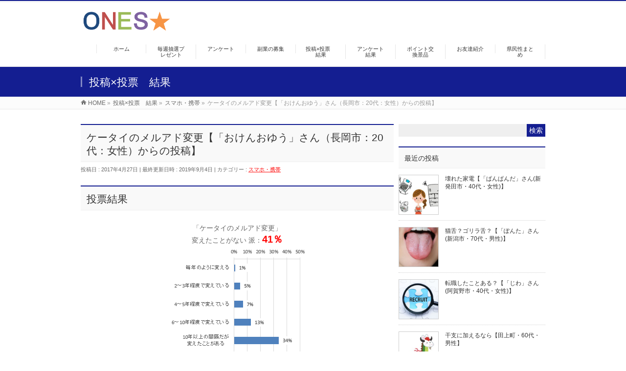

--- FILE ---
content_type: text/html; charset=UTF-8
request_url: https://the-ones.jp/postxvote_result/1704004-3/
body_size: 11047
content:
<!DOCTYPE html>
<!--[if IE]>
<meta http-equiv="X-UA-Compatible" content="IE=Edge">
<![endif]-->
<html xmlns:fb="http://ogp.me/ns/fb#" lang="ja">
<head>
<meta charset="UTF-8" />
<title>ケータイのメルアド変更【「おけんおゆう」さん（長岡市：20代：女性）からの投稿】 | ONES★</title>
<link rel="start" href="https://the-ones.jp" title="HOME" />
<link rel="alternate" href="https://the-ones.jp" hreflang="ja" />
<!-- BizVektor v1.8.13 -->

<!--[if lte IE 8]>
<link rel="stylesheet" type="text/css" media="all" href="https://the-ones.jp/wordpress/wp-content/themes/biz-vektor-child/style_oldie.css" />
<![endif]-->
<meta id="viewport" name="viewport" content="width=device-width, initial-scale=1">
<meta name="keywords" content="ONES,ワンズ,新潟,投稿,投票,アンケート,モニター,プレゼント,ポイント" />
<link rel='dns-prefetch' href='//html5shiv.googlecode.com' />
<link rel='dns-prefetch' href='//maxcdn.bootstrapcdn.com' />
<link rel='dns-prefetch' href='//fonts.googleapis.com' />
<link rel='dns-prefetch' href='//s.w.org' />
<link rel="alternate" type="application/rss+xml" title="ONES★ &raquo; フィード" href="https://the-ones.jp/feed/" />
<link rel="alternate" type="application/rss+xml" title="ONES★ &raquo; コメントフィード" href="https://the-ones.jp/comments/feed/" />
		<script type="text/javascript">
			window._wpemojiSettings = {"baseUrl":"https:\/\/s.w.org\/images\/core\/emoji\/13.0.1\/72x72\/","ext":".png","svgUrl":"https:\/\/s.w.org\/images\/core\/emoji\/13.0.1\/svg\/","svgExt":".svg","source":{"concatemoji":"https:\/\/the-ones.jp\/wordpress\/wp-includes\/js\/wp-emoji-release.min.js?ver=5.6.16"}};
			!function(e,a,t){var n,r,o,i=a.createElement("canvas"),p=i.getContext&&i.getContext("2d");function s(e,t){var a=String.fromCharCode;p.clearRect(0,0,i.width,i.height),p.fillText(a.apply(this,e),0,0);e=i.toDataURL();return p.clearRect(0,0,i.width,i.height),p.fillText(a.apply(this,t),0,0),e===i.toDataURL()}function c(e){var t=a.createElement("script");t.src=e,t.defer=t.type="text/javascript",a.getElementsByTagName("head")[0].appendChild(t)}for(o=Array("flag","emoji"),t.supports={everything:!0,everythingExceptFlag:!0},r=0;r<o.length;r++)t.supports[o[r]]=function(e){if(!p||!p.fillText)return!1;switch(p.textBaseline="top",p.font="600 32px Arial",e){case"flag":return s([127987,65039,8205,9895,65039],[127987,65039,8203,9895,65039])?!1:!s([55356,56826,55356,56819],[55356,56826,8203,55356,56819])&&!s([55356,57332,56128,56423,56128,56418,56128,56421,56128,56430,56128,56423,56128,56447],[55356,57332,8203,56128,56423,8203,56128,56418,8203,56128,56421,8203,56128,56430,8203,56128,56423,8203,56128,56447]);case"emoji":return!s([55357,56424,8205,55356,57212],[55357,56424,8203,55356,57212])}return!1}(o[r]),t.supports.everything=t.supports.everything&&t.supports[o[r]],"flag"!==o[r]&&(t.supports.everythingExceptFlag=t.supports.everythingExceptFlag&&t.supports[o[r]]);t.supports.everythingExceptFlag=t.supports.everythingExceptFlag&&!t.supports.flag,t.DOMReady=!1,t.readyCallback=function(){t.DOMReady=!0},t.supports.everything||(n=function(){t.readyCallback()},a.addEventListener?(a.addEventListener("DOMContentLoaded",n,!1),e.addEventListener("load",n,!1)):(e.attachEvent("onload",n),a.attachEvent("onreadystatechange",function(){"complete"===a.readyState&&t.readyCallback()})),(n=t.source||{}).concatemoji?c(n.concatemoji):n.wpemoji&&n.twemoji&&(c(n.twemoji),c(n.wpemoji)))}(window,document,window._wpemojiSettings);
		</script>
		<style type="text/css">
img.wp-smiley,
img.emoji {
	display: inline !important;
	border: none !important;
	box-shadow: none !important;
	height: 1em !important;
	width: 1em !important;
	margin: 0 .07em !important;
	vertical-align: -0.1em !important;
	background: none !important;
	padding: 0 !important;
}
</style>
	<link rel='stylesheet' id='wp-block-library-css'  href='https://the-ones.jp/wordpress/wp-includes/css/dist/block-library/style.min.css?ver=5.6.16' type='text/css' media='all' />
<link rel='stylesheet' id='Biz_Vektor_common_style-css'  href='https://the-ones.jp/wordpress/wp-content/themes/biz-vektor/css/bizvektor_common_min.css?ver=20141106' type='text/css' media='all' />
<link rel='stylesheet' id='Biz_Vektor_Design_style-css'  href='https://the-ones.jp/wordpress/wp-content/themes/biz-vektor/design_skins/003/css/003.css?ver=5.6.16' type='text/css' media='all' />
<link rel='stylesheet' id='Biz_Vektor_plugin_sns_style-css'  href='https://the-ones.jp/wordpress/wp-content/themes/biz-vektor/plugins/sns/style_bizvektor_sns.css?ver=5.6.16' type='text/css' media='all' />
<link rel='stylesheet' id='Biz_Vektor_add_font_awesome-css'  href='//maxcdn.bootstrapcdn.com/font-awesome/4.3.0/css/font-awesome.min.css?ver=5.6.16' type='text/css' media='all' />
<link rel='stylesheet' id='Biz_Vektor_add_web_fonts-css'  href='//fonts.googleapis.com/css?family=Droid+Sans%3A700%7CLato%3A900%7CAnton&#038;ver=5.6.16' type='text/css' media='all' />
<script type='text/javascript' src='//html5shiv.googlecode.com/svn/trunk/html5.js' id='html5shiv-js'></script>
<link rel="https://api.w.org/" href="https://the-ones.jp/wp-json/" /><link rel="alternate" type="application/json" href="https://the-ones.jp/wp-json/wp/v2/postxvote_result/8529" /><link rel="EditURI" type="application/rsd+xml" title="RSD" href="https://the-ones.jp/wordpress/xmlrpc.php?rsd" />
<link rel="wlwmanifest" type="application/wlwmanifest+xml" href="https://the-ones.jp/wordpress/wp-includes/wlwmanifest.xml" /> 
<link rel="canonical" href="https://the-ones.jp/postxvote_result/1704004-3/" />
<link rel='shortlink' href='https://the-ones.jp/?p=8529' />
<link rel="alternate" type="application/json+oembed" href="https://the-ones.jp/wp-json/oembed/1.0/embed?url=https%3A%2F%2Fthe-ones.jp%2Fpostxvote_result%2F1704004-3%2F" />
<link rel="alternate" type="text/xml+oembed" href="https://the-ones.jp/wp-json/oembed/1.0/embed?url=https%3A%2F%2Fthe-ones.jp%2Fpostxvote_result%2F1704004-3%2F&#038;format=xml" />
<!-- [ BizVektor OGP ] -->
<meta property="og:site_name" content="ONES★" />
<meta property="og:url" content="https://the-ones.jp/postxvote_result/1704004-3/" />
<meta property="fb:app_id" content="" />
<meta property="og:type" content="article" />
<meta property="og:image" content="https://the-ones.jp/wordpress/wp-content/uploads/2017/05/kekka472.gif" />
<meta property="og:title" content="ケータイのメルアド変更【「おけんおゆう」さん（長岡市：20代：女性）からの投稿】 | ONES★" />
<meta property="og:description" content="投票結果「ケータイのメルアド変更」 変えたことがない 派：41％コメント一覧を見る投稿内容私は社会人ですが、ケータイのメールアドレスを中学生の頃から１度も変えたことがありません。 長々として手続きの時など何かと面倒なのですが、今後も変える気はなく。。。 当時の部活動の背番号などが入ったままのアドレスです。 何度もアドレス変更のお知らせが来る人もいますが、どっち派が多いのでしょうか？■MC：j-i■ メルアド変えた方（変える時）、ＯＮＥＳ★への連絡（登録変更）をお忘れなく！！ " />
<!-- [ /BizVektor OGP ] -->
<!-- twitter card -->
<meta name="twitter:card" content="summary_large_image">
<meta name="twitter:description" content="投票結果「ケータイのメルアド変更」 変えたことがない 派：41％コメント一覧を見る投稿内容私は社会人ですが、ケータイのメールアドレスを中学生の頃から１度も変えたことがありません。 長々として手続きの時">
<meta name="twitter:title" content="ケータイのメルアド変更【「おけんおゆう」さん（長岡市：20代：女性）からの投稿】 | ONES★">
<meta name="twitter:url" content="https://the-ones.jp/postxvote_result/1704004-3/">
<meta name="twitter:image" content="https://the-ones.jp/wordpress/wp-content/uploads/2017/05/kekka472.gif">
<meta name="twitter:domain" content="the-ones.jp">
<meta name="twitter:site" content="@the_ones_jp">
<!-- /twitter card -->
<link rel="pingback" href="https://the-ones.jp/wordpress/xmlrpc.php" />
<style type="text/css" id="custom-background-css">
body.custom-background { background-color: #ffffff; }
</style>
	<link rel="icon" href="https://the-ones.jp/wordpress/wp-content/uploads/2021/04/cropped-Fabicon-32x32.png" sizes="32x32" />
<link rel="icon" href="https://the-ones.jp/wordpress/wp-content/uploads/2021/04/cropped-Fabicon-192x192.png" sizes="192x192" />
<link rel="apple-touch-icon" href="https://the-ones.jp/wordpress/wp-content/uploads/2021/04/cropped-Fabicon-180x180.png" />
<meta name="msapplication-TileImage" content="https://the-ones.jp/wordpress/wp-content/uploads/2021/04/cropped-Fabicon-270x270.png" />
		<style type="text/css">

a { color:#ff0000 }

#searchform input[type=submit],
p.form-submit input[type=submit],
form#searchform input#searchsubmit,
.content form input.wpcf7-submit,
#confirm-button input,
a.btn,
.linkBtn a,
input[type=button],
input[type=submit],
.sideTower li#sideContact.sideBnr a,
.content .infoList .rssBtn a { background-color:#141e91; }

.moreLink a { border-left-color:#141e91; }
.moreLink a:hover { background-color:#141e91; }
.moreLink a:after { color:#141e91; }
.moreLink a:hover:after { color:#fff; }

#headerTop { border-top-color:#141e91; }

.headMainMenu li:hover { color:#141e91; }
.headMainMenu li > a:hover,
.headMainMenu li.current_page_item > a { color:#141e91; }

#pageTitBnr { background-color:#141e91; }

.content h2,
.content h1.contentTitle,
.content h1.entryPostTitle,
.sideTower h3.localHead,
.sideWidget h4  { border-top-color:#141e91; }

.content h3:after,
.content .child_page_block h4:after { border-bottom-color:#141e91; }

.sideTower li#sideContact.sideBnr a:hover,
.content .infoList .rssBtn a:hover,
form#searchform input#searchsubmit:hover { background-color:#ff0000; }

#panList .innerBox ul a:hover { color:#ff0000; }

.content .mainFootContact p.mainFootTxt span.mainFootTel { color:#141e91; }
.content .mainFootContact .mainFootBt a { background-color:#141e91; }
.content .mainFootContact .mainFootBt a:hover { background-color:#ff0000; }

.content .infoList .infoCate a { background-color:fff5f5;color:#141e91; }
.content .infoList .infoCate a:hover { background-color:#ff0000; }

.paging span,
.paging a	{ color:#141e91;border-color:#141e91; }
.paging span.current,
.paging a:hover	{ background-color:#141e91; }

/* アクティブのページ */
.sideTower .sideWidget li > a:hover,
.sideTower .sideWidget li.current_page_item > a,
.sideTower .sideWidget li.current-cat > a	{ color:#141e91; background-color:fff5f5; }

.sideTower .ttBoxSection .ttBox a:hover { color:#141e91; }

#footMenu { border-top-color:#141e91; }
#footMenu .menu li a:hover { color:#141e91 }

@media (min-width: 970px) {
.headMainMenu li:hover li a:hover { color:#333; }
.headMainMenu li.current-page-item a,
.headMainMenu li.current_page_item a,
.headMainMenu li.current-menu-ancestor a,
.headMainMenu li.current-page-ancestor a { color:#333;}
.headMainMenu li.current-page-item a span,
.headMainMenu li.current_page_item a span,
.headMainMenu li.current-menu-ancestor a span,
.headMainMenu li.current-page-ancestor a span { color:#141e91; }
}

</style>
<!--[if lte IE 8]>
<style type="text/css">
.headMainMenu li:hover li a:hover { color:#333; }
.headMainMenu li.current-page-item a,
.headMainMenu li.current_page_item a,
.headMainMenu li.current-menu-ancestor a,
.headMainMenu li.current-page-ancestor a { color:#333;}
.headMainMenu li.current-page-item a span,
.headMainMenu li.current_page_item a span,
.headMainMenu li.current-menu-ancestor a span,
.headMainMenu li.current-page-ancestor a span { color:#141e91; }
</style>
<![endif]-->
<style type="text/css">
/*-------------------------------------------*/
/*	font
/*-------------------------------------------*/
h1,h2,h3,h4,h4,h5,h6,#header #site-title,#pageTitBnr #pageTitInner #pageTit,#content .leadTxt,#sideTower .localHead {font-family: "ヒラギノ角ゴ Pro W3","Hiragino Kaku Gothic Pro","メイリオ",Meiryo,Osaka,"ＭＳ Ｐゴシック","MS PGothic",sans-serif; }
#pageTitBnr #pageTitInner #pageTit { font-weight:lighter; }
#gMenu .menu li a strong {font-family: "ヒラギノ角ゴ Pro W3","Hiragino Kaku Gothic Pro","メイリオ",Meiryo,Osaka,"ＭＳ Ｐゴシック","MS PGothic",sans-serif; }
</style>
<link rel="stylesheet" href="https://the-ones.jp/wordpress/wp-content/themes/biz-vektor-child/style.css" type="text/css" media="all" />
<style type="text/css">
/* 全体 */
div.mobilephone_menu { font-size:9px; }

/* PC画面でメインエリアの幅を広くする */
@media (min-width: 970px) {
#main #container #content { width:640px; } /*before720*/
}

/* PC画面でサイドバーの幅を広くする */
@media (min-width: 970px) {
#main #container #sideTower { width:300px; } /*before220*/
}

/* hatenaボタンを非表示に */
#content .socialSet .sb_hatena { display:none; }
/* pocketボタンを非表示に */
#content .socialSet .sb_pocket { display:none; }

/* SNSｱｲｺﾝﾌｫﾝﾄ　ここから */
#content a.syoutai-logo i,#content a.syoutai-logo span{
  font-size: 20px;
  margin-right: 10px;
}

#content a.syoutai-logo{
  display: inline-block;
  overflow: hidden;
  margin-bottom: 10px;
  padding:7px 20px;
  border-radius: 5px;
  color: #FFFFFF;
  text-decoration: none;
}

#content a.syoutai-logo:hover{
  opacity: 0.6;
}

/*背景色を設定*/
#content a.mail-btn-icon-link{background-color:#999999;}
#content a.twitter-btn-icon-link{background-color:#55ACEE;}
#content a.facebook-btn-icon-link{background-color:#3C5A99;}
#content a.google-plus-btn-icon-link{background-color:#DD4B39;}
#content a.hatena-btn-icon-link{background-color:#3C7DD1;}
#content a.pocket-btn-icon-link{background-color:#EE4257;}
#content a.line-btn-icon-link{background-color:#00C300;}
#content a.feedly-btn-icon-link{background-color:#2BB24C}
/* SNSｱｲｺﾝﾌｫﾝﾄ　ここまで */

#content p.bnr {
margin-bottom: 10px;
padding: 0px;
}

#content p.float_clear {
display: block;
clear: both;
margin-bottom: 5px;
}

/* 連絡先周り */
#headContactInner li{
 list-style-type: none;
}

#headContactInner li a{
 text-decoration: none;
}


div.head_account_reg{
display: block;
float: left;
/* border: 2px solid #bf4f4d; */
margin-bottom: 5px;
margin-right: 10px;
padding: 2px;
text-align: left;
}

div.head_account_menu{
display: block;
float: left;
/* border: 2px solid #1f497d; */
margin-bottom: 5px;
padding: 2px;
text-align: left;
}

/* 投稿のサムネイルを画像を左側にする */
#content .infoList .infoListBox div.thumbImage { float:left; }
#content .infoList .infoListBox div.entryTxtBox.haveThumbnail { float:right }

/* from 2015.12.29 */
div.mini_float_post {
display: block;
float: left;
border: 1px solid #cccccc;
margin-bottom: 10px;
padding-left: 0px;
padding-right: 0px;
padding-bottom: 0px;
padding-top: 0px;
width: 99%;
}

#content div.mini_float_post a.btn{
margin-top: 0px;
}

#content div.mini_float_post img{
display: block;
float: left;
margin-bottom: 0px;
margin-top: 0px;
margin-right: 5px;
padding: 0px;
max-width: 25%;
}

#content div.imgbnr img{
max-width:100%;
}

#content div.mini_float_post p.text {
display: block;
float: left;
margin: 0px;
padding: 0px;
text-align: left;
}

#content div.mini_float_post p.link {
display: block;
margin: 0px;
padding: 0px;
}

div.mini_post_reg{
background-color: #feebeb;
}

@media (min-width: 970px) {
div.mini_float_post {
display: block;
float: left;
margin-left: 0px;
margin-right: 2px;
margin-bottom: 10px;
margin-top: 0px;
padding-left: 0px;
padding-right: 0px;
padding-bottom: 0px;
padding-top: 0px;
width: 314px; /*before354*/
}

#content div.mini_float_post img{
margin-bottom: 0px;
margin-top: 0px;
margin-right: 10px;
padding: 0px;
max-width: 100%;
}

#content div.mini_float_post p.link {
float: right;
}

}
/* from 2015.12.29 ここまで */

/* フッター */
#pagetop { display:none; }
#footerSiteMap li{
	padding-left:5px;
	border-left:5px solid #cccccc;
	border-bottom:0;
}
#copy {
	margin-bottom:0;
	margin-top:0;
	padding-bottom:10px;
	padding-top:10px;
	background-color:#333333;
}
#powerd { display:none; }

/* 特殊：指定ページを本体のみにする */
.page-id-7135 #header,.page-id-7135 #gMenu,
.page-id-7135 #panList,.page-id-7135 #footerSection,
.page-id-7135 #main #container #sideTower {
display: none;
}

/* その他 */
.scrshot a img { border:1px solid #999999; }

/* グローバルメニュー全体のフォントサイズを設定 */
#gMenu .menu li {
    font-size: 11px;
}

/* グローバルメニュー全体の幅を設定 */
@media (min-width: 770px){
#gMenu .menu li {width: 102px;}
/* 幅920÷メニュー数 */
}</style>
	<script>
(function(i,s,o,g,r,a,m){i['GoogleAnalyticsObject']=r;i[r]=i[r]||function(){
(i[r].q=i[r].q||[]).push(arguments)},i[r].l=1*new Date();a=s.createElement(o),
m=s.getElementsByTagName(o)[0];a.async=1;a.src=g;m.parentNode.insertBefore(a,m)
})(window,document,'script','//www.google-analytics.com/analytics.js','ga');
ga('create', 'UA-68562381-1', 'the-ones.jp/wordpress');
ga('send', 'pageview');
</script>
<link rel="stylesheet" href="https://the-ones.jp/wordpress/wp-content/themes/biz-vektor-child/icomoon/style.css">


</head>

<body class="postxvote_result-template-default single single-postxvote_result postid-8529 single-format-standard custom-background two-column right-sidebar">

<div id="fb-root"></div>

<div id="wrap">


<!-- [ #headerTop ] -->
<div id="headerTop">
<div class="innerBox">
<div id="site-description"></div>
</div>
</div><!-- [ /#headerTop ] -->

<!-- [ #header ] -->
<div id="header">
<div id="headerInner" class="innerBox">
<!-- [ #headLogo ] -->
<div id="site-title">
<a href="https://the-ones.jp/" title="ONES★" rel="home">
<img src="https://the-ones.jp/wordpress/wp-content/uploads/2015/10/logo_header.gif" alt="ONES★" /></a>
</div>
<!-- [ /#headLogo ] -->

<!-- [ #headContact ] -->

	<!-- [ #gMenu ] -->
	<div id="gMenu">
	<div id="gMenuInner" class="innerBox">
	<h3 class="assistive-text" onclick="showHide('header');"><span>MENU</span></h3>
	<div class="skip-link screen-reader-text">
		<a href="#content" title="メニューを飛ばす">メニューを飛ばす</a>
	</div>
<div class="headMainMenu">
<div class="menu-top-container"><ul id="menu-top" class="menu"><li id="menu-item-28500" class="menu-item menu-item-type-post_type menu-item-object-page menu-item-home"><a href="https://the-ones.jp/"><strong>ホーム</strong></a></li>
<li id="menu-item-28501" class="menu-item menu-item-type-post_type_archive menu-item-object-present"><a href="https://the-ones.jp/present/"><strong>毎週抽選プレゼント</strong></a></li>
<li id="menu-item-28502" class="menu-item menu-item-type-post_type menu-item-object-page"><a href="https://the-ones.jp/mailenq/"><strong>アンケート</strong></a></li>
<li id="menu-item-28503" class="menu-item menu-item-type-post_type menu-item-object-page"><a href="https://the-ones.jp/recruiting/"><strong>副業の募集</strong></a></li>
<li id="menu-item-28504" class="menu-item menu-item-type-post_type_archive menu-item-object-postxvote_result menu-item-has-children"><a href="https://the-ones.jp/postxvote_result/"><strong>投稿×投票　結果</strong></a>
<ul class="sub-menu">
	<li id="menu-item-28510" class="menu-item menu-item-type-post_type menu-item-object-page"><a href="https://the-ones.jp/post_rec/">投稿募集</a></li>
</ul>
</li>
<li id="menu-item-28505" class="menu-item menu-item-type-post_type_archive menu-item-object-do-nano"><a href="https://the-ones.jp/do-nano/"><strong>アンケート結果</strong></a></li>
<li id="menu-item-28506" class="menu-item menu-item-type-post_type menu-item-object-page"><a href="https://the-ones.jp/prize/"><strong>ポイント交換景品</strong></a></li>
<li id="menu-item-28507" class="menu-item menu-item-type-post_type menu-item-object-page"><a href="https://the-ones.jp/invitation/"><strong>お友達紹介</strong></a></li>
<li id="menu-item-28508" class="menu-item menu-item-type-post_type_archive menu-item-object-kenmin"><a href="https://the-ones.jp/kenmin/"><strong>県民性まとめ</strong></a></li>
</ul></div>
</div>
</div><!-- [ /#gMenuInner ] -->
	</div>
	<!-- [ /#gMenu ] -->
<!-- [ /#headContact ] -->

</div>
<!-- #headerInner -->
</div>
<!-- [ /#header ] -->




<div id="pageTitBnr">
<div class="innerBox">
<div id="pageTitInner">
<div id="pageTit">
投稿×投票　結果</div>
</div><!-- [ /#pageTitInner ] -->
</div>
</div><!-- [ /#pageTitBnr ] -->
<!-- [ #panList ] -->
<div id="panList">
<div id="panListInner" class="innerBox">
<ul><li id="panHome"><a href="https://the-ones.jp"><span>HOME</span></a> &raquo; </li><li itemscope itemtype="http://data-vocabulary.org/Breadcrumb"><a href="https://the-ones.jp/postxvote_result/" itemprop="url"><span itemprop="title">投稿×投票　結果</span></a> &raquo; </li><li itemscope itemtype="http://data-vocabulary.org/Breadcrumb"><a href="https://the-ones.jp/postxvote_category/smartphone/" itemprop="url"><span itemprop="title">スマホ・携帯</span></a> &raquo; </li><li><span>ケータイのメルアド変更【「おけんおゆう」さん（長岡市：20代：女性）からの投稿】</span></li></ul></div>
</div>
<!-- [ /#panList ] -->

<div id="main">
<!-- [ #container ] -->
<div id="container" class="innerBox">
	<!-- [ #content ] -->
	<div id="content" class="content">

<!-- [ #post- ] -->
<div id="post-8529" class="post-8529 postxvote_result type-postxvote_result status-publish format-standard has-post-thumbnail hentry postxvote_category-smartphone">
		<h1 class="entryPostTitle entry-title">ケータイのメルアド変更【「おけんおゆう」さん（長岡市：20代：女性）からの投稿】</h1>
	<div class="entry-meta">
<span class="published">投稿日 : 2017年4月27日</span>
<span class="updated entry-meta-items">最終更新日時 : 2019年9月4日</span>
<span class="vcard author entry-meta-items">投稿者 : <span class="fn">kobayashi</span></span>
<span class="tags entry-meta-items">カテゴリー :  <a href="https://the-ones.jp/postxvote_category/smartphone/" rel="tag">スマホ・携帯</a></span>
</div>
<!-- .entry-meta -->	<div class="entry-content post-content">
		<h2>投票結果</h2>
<p style="text-align: center;">「ケータイのメルアド変更」<br /> 変えたことがない 派：<span style="font-size: 20px; color: #ff0000;"><strong>41％</strong></span><img loading="lazy" src="https://the-ones.jp/wordpress/wp-content/uploads/2017/05/graph472.gif" alt="graph472" width="300" height="291" class="aligncenter size-full wp-image-8851" /><a class="btn" href="https://the-ones.jp/vote_comment/1704004-3c/">コメント一覧を見る</a></p>
<h2>投稿内容</h2>
<p><img loading="lazy" src="https://the-ones.jp/wordpress/wp-content/uploads/2017/04/0afda3db423a9f9e6038aa56f1c558e5-300x225.jpg" alt="アットマーク" width="300" height="225" class="aligncenter size-medium wp-image-8520" srcset="https://the-ones.jp/wordpress/wp-content/uploads/2017/04/0afda3db423a9f9e6038aa56f1c558e5-300x225.jpg 300w, https://the-ones.jp/wordpress/wp-content/uploads/2017/04/0afda3db423a9f9e6038aa56f1c558e5-150x112.jpg 150w, https://the-ones.jp/wordpress/wp-content/uploads/2017/04/0afda3db423a9f9e6038aa56f1c558e5.jpg 570w" sizes="(max-width: 300px) 100vw, 300px" /></p>
<p><span>私は社会人ですが、ケータイのメールアドレスを中学生の頃から１度も変えたことがありません。</span><br /> <span>長々として手続きの時など何かと面倒なのですが、今後も変える気はなく。。。</span><br /> <span>当時の部活動の背番号などが入ったままのアドレスです。</span><br /> <span>何度もアドレス変更のお知らせが来る人もいますが、どっち派が多いのでしょうか？</span></p>
<p><span style="color: #999999;">■MC：j-i■</span><br /> <span style="color: #999999;">メルアド変えた方（変える時）、ＯＮＥＳ★への連絡（登録変更）をお忘れなく！！</span><br /> <span style="color: #999999;">携帯のキャリアの変更とかも、きっかけなのでしょうが？</span><br /> <span style="color: #999999;">携帯・スマホのメルアド、どの程度の頻度で変更してますか？</span></p>
		
		<div class="entry-utility">
					</div>
		<!-- .entry-utility -->
	</div><!-- .entry-content -->



<div id="nav-below" class="navigation">
	<div class="nav-previous"><a href="https://the-ones.jp/postxvote_result/1704004-2/" rel="prev"><span class="meta-nav">&larr;</span> お菓子は毎日？【「ぴこ」さん（三条市：30代：女性）からの投稿】</a></div>
	<div class="nav-next"><a href="https://the-ones.jp/postxvote_result/1704004-4/" rel="next">感動したアニメ・マンガ【「ベジータ」さん（新潟市：30代：男性）からの投稿】 <span class="meta-nav">&rarr;</span></a></div>
</div><!-- #nav-below -->
</div>
<!-- [ /#post- ] -->


<div id="comments">





</div><!-- #comments -->



</div>
<!-- [ /#content ] -->

<!-- [ #sideTower ] -->
<div id="sideTower" class="sideTower">
<div class="widget widget_search sideWidget" id="search-4"><form role="search" method="get" id="searchform" class="searchform" action="https://the-ones.jp/">
				<div>
					<label class="screen-reader-text" for="s">検索:</label>
					<input type="text" value="" name="s" id="s" />
					<input type="submit" id="searchsubmit" value="検索" />
				</div>
			</form></div><div class="sideWidget"><h3 class="localHead">最近の投稿</h3><div class="ttBoxSection">				<div class="ttBox" id="post-43678">
									<div class="ttBoxTxt ttBoxRight"><a href="https://the-ones.jp/postxvote_result/2601003-6/">壊れた家電【「ぱんぱんだ」さん(新発田市・40代・女性)】</a></div>
					<div class="ttBoxThumb ttBoxLeft"><a href="https://the-ones.jp/postxvote_result/2601003-6/"><img width="200" height="200" src="https://the-ones.jp/wordpress/wp-content/uploads/2026/01/6_家電壊れる-200x200.jpg" class="attachment-post-thumbnail size-post-thumbnail wp-post-image" alt="" loading="lazy" /></a></div>
								</div>
							<div class="ttBox" id="post-43676">
									<div class="ttBoxTxt ttBoxRight"><a href="https://the-ones.jp/postxvote_result/2601003-5/">猫舌？ゴリラ舌？【「ぽんた」さん(新潟市・70代・男性)】</a></div>
					<div class="ttBoxThumb ttBoxLeft"><a href="https://the-ones.jp/postxvote_result/2601003-5/"><img width="200" height="200" src="https://the-ones.jp/wordpress/wp-content/uploads/2026/01/5_舌-200x200.jpg" class="attachment-post-thumbnail size-post-thumbnail wp-post-image" alt="" loading="lazy" /></a></div>
								</div>
							<div class="ttBox" id="post-43674">
									<div class="ttBoxTxt ttBoxRight"><a href="https://the-ones.jp/postxvote_result/2601003-4/">転職したことある？【「じわ」さん(阿賀野市・40代・女性)】</a></div>
					<div class="ttBoxThumb ttBoxLeft"><a href="https://the-ones.jp/postxvote_result/2601003-4/"><img width="200" height="200" src="https://the-ones.jp/wordpress/wp-content/uploads/2026/01/4_転職-200x200.jpg" class="attachment-post-thumbnail size-post-thumbnail wp-post-image" alt="" loading="lazy" /></a></div>
								</div>
							<div class="ttBox" id="post-43672">
									<div class="ttBoxTxt ttBoxRight"><a href="https://the-ones.jp/postxvote_result/2601003-3/">干支に加えるなら【田上町・60代・男性】</a></div>
					<div class="ttBoxThumb ttBoxLeft"><a href="https://the-ones.jp/postxvote_result/2601003-3/"><img width="200" height="200" src="https://the-ones.jp/wordpress/wp-content/uploads/2026/01/3_干支-200x200.jpg" class="attachment-post-thumbnail size-post-thumbnail wp-post-image" alt="" loading="lazy" /></a></div>
								</div>
							<div class="ttBox" id="post-43670">
									<div class="ttBoxTxt ttBoxRight"><a href="https://the-ones.jp/postxvote_result/2601003-2/">カフェオレ？カフェラテ？【「シロ」さん(新潟市・40代・女性)】</a></div>
					<div class="ttBoxThumb ttBoxLeft"><a href="https://the-ones.jp/postxvote_result/2601003-2/"><img width="200" height="200" src="https://the-ones.jp/wordpress/wp-content/uploads/2026/01/2_カフェ-200x200.jpg" class="attachment-post-thumbnail size-post-thumbnail wp-post-image" alt="" loading="lazy" /></a></div>
								</div>
			</div></div><div class="widget widget_tag_cloud sideWidget" id="tag_cloud-3"><h3 class="localHead">カテゴリー</h3><div class="tagcloud"><a href="https://the-ones.jp/postxvote_category/gw/" class="tag-cloud-link tag-link-172 tag-link-position-1" style="font-size: 13.4444444444pt;" aria-label="GW (9個の項目)">GW</a>
<a href="https://the-ones.jp/postxvote_category/money/" class="tag-cloud-link tag-link-142 tag-link-position-2" style="font-size: 19.9pt;" aria-label="お金 (66個の項目)">お金</a>
<a href="https://the-ones.jp/postxvote_category/other-anniversary/" class="tag-cloud-link tag-link-156 tag-link-position-3" style="font-size: 16.7888888889pt;" aria-label="その他記念日 (26個の項目)">その他記念日</a>
<a href="https://the-ones.jp/postxvote_category/anime/" class="tag-cloud-link tag-link-218 tag-link-position-4" style="font-size: 8pt;" aria-label="アニメ・特撮 (1個の項目)">アニメ・特撮</a>
<a href="https://the-ones.jp/postxvote_category/app/" class="tag-cloud-link tag-link-98 tag-link-position-5" style="font-size: 15.7777777778pt;" aria-label="アプリ (19個の項目)">アプリ</a>
<a href="https://the-ones.jp/postxvote_category/joke/" class="tag-cloud-link tag-link-23 tag-link-position-6" style="font-size: 19.3555555556pt;" aria-label="ギャグ・ネタ (57個の項目)">ギャグ・ネタ</a>
<a href="https://the-ones.jp/postxvote_category/xmas/" class="tag-cloud-link tag-link-106 tag-link-position-7" style="font-size: 15pt;" aria-label="クリスマス (15個の項目)">クリスマス</a>
<a href="https://the-ones.jp/postxvote_category/stress/" class="tag-cloud-link tag-link-115 tag-link-position-8" style="font-size: 14.8444444444pt;" aria-label="ストレス (14個の項目)">ストレス</a>
<a href="https://the-ones.jp/postxvote_category/smartphone/" class="tag-cloud-link tag-link-99 tag-link-position-9" style="font-size: 20.2111111111pt;" aria-label="スマホ・携帯 (73個の項目)">スマホ・携帯</a>
<a href="https://the-ones.jp/postxvote_category/computer/" class="tag-cloud-link tag-link-145 tag-link-position-10" style="font-size: 16.0888888889pt;" aria-label="パソコン (21個の項目)">パソコン</a>
<a href="https://the-ones.jp/postxvote_category/pet/" class="tag-cloud-link tag-link-45 tag-link-position-11" style="font-size: 15.6222222222pt;" aria-label="ペット (18個の項目)">ペット</a>
<a href="https://the-ones.jp/postxvote_category/ranking/" class="tag-cloud-link tag-link-41 tag-link-position-12" style="font-size: 15.7777777778pt;" aria-label="ランキング (19個の項目)">ランキング</a>
<a href="https://the-ones.jp/postxvote_category/accident/" class="tag-cloud-link tag-link-96 tag-link-position-13" style="font-size: 15.2333333333pt;" aria-label="事件・事故 (16個の項目)">事件・事故</a>
<a href="https://the-ones.jp/postxvote_category/relationship/" class="tag-cloud-link tag-link-77 tag-link-position-14" style="font-size: 19.3555555556pt;" aria-label="人間関係 (56個の項目)">人間関係</a>
<a href="https://the-ones.jp/postxvote_category/house/" class="tag-cloud-link tag-link-97 tag-link-position-15" style="font-size: 21.7666666667pt;" aria-label="住まい (116個の項目)">住まい</a>
<a href="https://the-ones.jp/postxvote_category/job/" class="tag-cloud-link tag-link-87 tag-link-position-16" style="font-size: 21.3777777778pt;" aria-label="働く (103個の項目)">働く</a>
<a href="https://the-ones.jp/postxvote_category/nyuuyoku/" class="tag-cloud-link tag-link-192 tag-link-position-17" style="font-size: 18.7333333333pt;" aria-label="入浴 (47個の項目)">入浴</a>
<a href="https://the-ones.jp/postxvote_category/winter/" class="tag-cloud-link tag-link-177 tag-link-position-18" style="font-size: 21.3pt;" aria-label="冬 (102個の項目)">冬</a>
<a href="https://the-ones.jp/postxvote_category/disease/" class="tag-cloud-link tag-link-78 tag-link-position-19" style="font-size: 21.1444444444pt;" aria-label="医療 (97個の項目)">医療</a>
<a href="https://the-ones.jp/postxvote_category/summer/" class="tag-cloud-link tag-link-175 tag-link-position-20" style="font-size: 22pt;" aria-label="夏 (126個の項目)">夏</a>
<a href="https://the-ones.jp/postxvote_category/oomisoka/" class="tag-cloud-link tag-link-153 tag-link-position-21" style="font-size: 14.8444444444pt;" aria-label="大晦日 (14個の項目)">大晦日</a>
<a href="https://the-ones.jp/postxvote_category/sippai/" class="tag-cloud-link tag-link-123 tag-link-position-22" style="font-size: 16.0888888889pt;" aria-label="失敗 (21個の項目)">失敗</a>
<a href="https://the-ones.jp/postxvote_category/pregnancy/" class="tag-cloud-link tag-link-81 tag-link-position-23" style="font-size: 14.3pt;" aria-label="妊娠・出産 (12個の項目)">妊娠・出産</a>
<a href="https://the-ones.jp/postxvote_category/children/" class="tag-cloud-link tag-link-70 tag-link-position-24" style="font-size: 17.0222222222pt;" aria-label="子育て (28個の項目)">子育て</a>
<a href="https://the-ones.jp/postxvote_category/school/" class="tag-cloud-link tag-link-84 tag-link-position-25" style="font-size: 19.0444444444pt;" aria-label="学校 (51個の項目)">学校</a>
<a href="https://the-ones.jp/postxvote_category/family/" class="tag-cloud-link tag-link-50 tag-link-position-26" style="font-size: 18.8888888889pt;" aria-label="家族 (49個の項目)">家族</a>
<a href="https://the-ones.jp/postxvote_category/kaden/" class="tag-cloud-link tag-link-122 tag-link-position-27" style="font-size: 20.2888888889pt;" aria-label="家電 (75個の項目)">家電</a>
<a href="https://the-ones.jp/postxvote_category/nenmatu/" class="tag-cloud-link tag-link-140 tag-link-position-28" style="font-size: 15.9333333333pt;" aria-label="年末 (20個の項目)">年末</a>
<a href="https://the-ones.jp/postxvote_category/marriage/" class="tag-cloud-link tag-link-157 tag-link-position-29" style="font-size: 15pt;" aria-label="恋愛・結婚 (15個の項目)">恋愛・結婚</a>
<a href="https://the-ones.jp/postxvote_category/daily/" class="tag-cloud-link tag-link-130 tag-link-position-30" style="font-size: 15.9333333333pt;" aria-label="日用品・雑貨 (20個の項目)">日用品・雑貨</a>
<a href="https://the-ones.jp/postxvote_category/movie/" class="tag-cloud-link tag-link-90 tag-link-position-31" style="font-size: 17.4888888889pt;" aria-label="映画 (32個の項目)">映画</a>
<a href="https://the-ones.jp/postxvote_category/spring/" class="tag-cloud-link tag-link-174 tag-link-position-32" style="font-size: 18.2666666667pt;" aria-label="春 (41個の項目)">春</a>
<a href="https://the-ones.jp/postxvote_category/new-year/" class="tag-cloud-link tag-link-107 tag-link-position-33" style="font-size: 20.2888888889pt;" aria-label="正月 (74個の項目)">正月</a>
<a href="https://the-ones.jp/postxvote_category/saigai/" class="tag-cloud-link tag-link-121 tag-link-position-34" style="font-size: 17.1777777778pt;" aria-label="災害・防災 (29個の項目)">災害・防災</a>
<a href="https://the-ones.jp/postxvote_category/fall/" class="tag-cloud-link tag-link-176 tag-link-position-35" style="font-size: 17.4111111111pt;" aria-label="秋 (31個の項目)">秋</a>
<a href="https://the-ones.jp/postxvote_category/beauty/" class="tag-cloud-link tag-link-83 tag-link-position-36" style="font-size: 19.7444444444pt;" aria-label="美容・健康 (63個の項目)">美容・健康</a>
<a href="https://the-ones.jp/postxvote_category/geinou/" class="tag-cloud-link tag-link-132 tag-link-position-37" style="font-size: 15.4666666667pt;" aria-label="芸能人・有名人 (17個の項目)">芸能人・有名人</a>
<a href="https://the-ones.jp/postxvote_category/insect/" class="tag-cloud-link tag-link-110 tag-link-position-38" style="font-size: 16.5555555556pt;" aria-label="虫 (24個の項目)">虫</a>
<a href="https://the-ones.jp/postxvote_category/gyouji/" class="tag-cloud-link tag-link-114 tag-link-position-39" style="font-size: 17.6444444444pt;" aria-label="行事 (34個の項目)">行事</a>
<a href="https://the-ones.jp/postxvote_category/eisei/" class="tag-cloud-link tag-link-205 tag-link-position-40" style="font-size: 18.4222222222pt;" aria-label="衛生 (43個の項目)">衛生</a>
<a href="https://the-ones.jp/postxvote_category/wear/" class="tag-cloud-link tag-link-93 tag-link-position-41" style="font-size: 18.8111111111pt;" aria-label="衣服・服装 (48個の項目)">衣服・服装</a>
<a href="https://the-ones.jp/postxvote_category/shopping/" class="tag-cloud-link tag-link-95 tag-link-position-42" style="font-size: 20.8333333333pt;" aria-label="買物 (88個の項目)">買物</a>
<a href="https://the-ones.jp/postxvote_category/fushigi/" class="tag-cloud-link tag-link-52 tag-link-position-43" style="font-size: 17.6444444444pt;" aria-label="超常現象 (34個の項目)">超常現象</a>
<a href="https://the-ones.jp/postxvote_category/snow/" class="tag-cloud-link tag-link-76 tag-link-position-44" style="font-size: 20.0555555556pt;" aria-label="雪 (70個の項目)">雪</a>
<a href="https://the-ones.jp/postxvote_category/shoes/" class="tag-cloud-link tag-link-125 tag-link-position-45" style="font-size: 17.0222222222pt;" aria-label="靴・小物 (28個の項目)">靴・小物</a></div>
</div><ul id="snsBnr"><li><a href="https://twitter.com/the_ones_jp" target="_blank"><img src="https://the-ones.jp/wordpress/wp-content/themes/biz-vektor/images/bnr_twitter.png" alt="twitter" /></a></li>
</ul><div class="sideWidget widget widget_text" id="text-20">			<div class="textwidget"><div class="fb-page" data-href="https://www.facebook.com/%EF%BC%AF%EF%BC%AE%EF%BC%A5%EF%BC%B3-603685976316708/?ref=hl" data-tabs="timeline" data-height="70" data-small-header="false" data-adapt-container-width="true" data-hide-cover="false" data-show-facepile="false"></div></div>
		</div><div class="sideWidget widget widget_text" id="text-8">			<div class="textwidget"></div>
		</div><div class="sideWidget widget widget_text" id="text-23">			<div class="textwidget"></div>
		</div><div class="sideWidget widget widget_nav_menu" id="nav_menu-3"><h3 class="localHead">ONES★</h3><div class="menu-top_right-container"><ul id="menu-top_right" class="menu"><li id="menu-item-48" class="menu-item menu-item-type-post_type menu-item-object-page menu-item-48"><a href="https://the-ones.jp/reg/">会員登録</a></li>
<li id="menu-item-1384" class="menu-item menu-item-type-post_type menu-item-object-page menu-item-1384"><a href="https://the-ones.jp/account_menu/">マイメニュー</a></li>
<li id="menu-item-1391" class="menu-item menu-item-type-custom menu-item-object-custom menu-item-has-children menu-item-1391"><a>投稿×投票</a>
<ul class="sub-menu">
	<li id="menu-item-1757" class="menu-item menu-item-type-custom menu-item-object-custom menu-item-1757"><a href="http://the-ones.jp/postxvote_result/">投稿×投票　結果</a></li>
	<li id="menu-item-2076" class="menu-item menu-item-type-post_type menu-item-object-page menu-item-2076"><a href="https://the-ones.jp/post_rec/">投稿募集</a></li>
</ul>
</li>
<li id="menu-item-1385" class="menu-item menu-item-type-post_type menu-item-object-page menu-item-has-children menu-item-1385"><a href="https://the-ones.jp/mailenq/">アンケート</a>
<ul class="sub-menu">
	<li id="menu-item-1386" class="menu-item menu-item-type-post_type menu-item-object-page menu-item-1386"><a href="https://the-ones.jp/recruiting/">副業の募集</a></li>
</ul>
</li>
<li id="menu-item-1389" class="menu-item menu-item-type-custom menu-item-object-custom menu-item-1389"><a href="http://the-ones.jp/do-nano/">アンケート結果</a></li>
<li id="menu-item-1390" class="menu-item menu-item-type-custom menu-item-object-custom menu-item-1390"><a href="http://the-ones.jp/present/">毎週抽選プレゼント</a></li>
<li id="menu-item-1388" class="menu-item menu-item-type-post_type menu-item-object-page menu-item-1388"><a href="https://the-ones.jp/prize/">ポイント交換景品</a></li>
<li id="menu-item-1387" class="menu-item menu-item-type-post_type menu-item-object-page menu-item-1387"><a href="https://the-ones.jp/invitation/">お友達紹介</a></li>
</ul></div></div></div>
<!-- [ /#sideTower ] -->
</div>
<!-- [ /#container ] -->

</div><!-- #main -->

<div id="back-top">
<a href="#wrap">
	<img id="pagetop" src="https://the-ones.jp/wordpress/wp-content/themes/biz-vektor/js/res-vektor/images/footer_pagetop.png" alt="PAGETOP" />
</a>
</div>

<!-- [ #footerSection ] -->
<div id="footerSection">

	<div id="pagetop">
	<div id="pagetopInner" class="innerBox">
	<a href="#wrap">PAGETOP</a>
	</div>
	</div>

	<div id="footMenu">
	<div id="footMenuInner" class="innerBox">
		</div>
	</div>

	<!-- [ #footer ] -->
	<div id="footer">
	<!-- [ #footerInner ] -->
	<div id="footerInner" class="innerBox">
		<dl id="footerOutline">
		<dt><img src="https://the-ones.jp/wordpress/wp-content/uploads/2015/10/logo_footer.gif" alt="ONES★" /></dt>
		<dd>
				</dd>
		</dl>
		<!-- [ #footerSiteMap ] -->
		<div id="footerSiteMap">
<div class="menu-footer-container"><ul id="menu-footer" class="menu"><li id="menu-item-24" class="menu-item menu-item-type-post_type menu-item-object-page menu-item-24"><a href="https://the-ones.jp/about_us/">運営会社</a></li>
<li id="menu-item-25" class="menu-item menu-item-type-post_type menu-item-object-page menu-item-25"><a href="https://the-ones.jp/privacypolicy/">個人情報保護方針</a></li>
<li id="menu-item-745" class="menu-item menu-item-type-post_type menu-item-object-page menu-item-745"><a href="https://the-ones.jp/piagree/">個人情報取り扱い</a></li>
<li id="menu-item-744" class="menu-item menu-item-type-post_type menu-item-object-page menu-item-744"><a href="https://the-ones.jp/meagree/">ＯＮＥＳ★規約</a></li>
<li id="menu-item-23" class="menu-item menu-item-type-post_type menu-item-object-page menu-item-23"><a href="https://the-ones.jp/contact_us/">お問い合わせ</a></li>
</ul></div></div>
		<!-- [ /#footerSiteMap ] -->
	</div>
	<!-- [ /#footerInner ] -->
	</div>
	<!-- [ /#footer ] -->

	<!-- [ #siteBottom ] -->
	<div id="siteBottom">
	<div id="siteBottomInner" class="innerBox">
	<div id="copy">Copyright &copy; <a href="https://the-ones.jp/" rel="home">ONES★</a> All Rights Reserved.</div>	</div>
	</div>
	<!-- [ /#siteBottom ] -->
</div>
<!-- [ /#footerSection ] -->
</div>
<!-- [ /#wrap ] -->
<script type='text/javascript' src='https://the-ones.jp/wordpress/wp-includes/js/comment-reply.min.js?ver=5.6.16' id='comment-reply-js'></script>
<script type='text/javascript' src='https://the-ones.jp/wordpress/wp-includes/js/wp-embed.min.js?ver=5.6.16' id='wp-embed-js'></script>
<script type='text/javascript' src='https://the-ones.jp/wordpress/wp-includes/js/jquery/jquery.min.js?ver=3.5.1' id='jquery-core-js'></script>
<script type='text/javascript' src='https://the-ones.jp/wordpress/wp-includes/js/jquery/jquery-migrate.min.js?ver=3.3.2' id='jquery-migrate-js'></script>
<script type='text/javascript' id='biz-vektor-min-js-js-extra'>
/* <![CDATA[ */
var bv_sliderParams = {"slideshowSpeed":"5000","animation":"fade"};
/* ]]> */
</script>
<script type='text/javascript' src='https://the-ones.jp/wordpress/wp-content/themes/biz-vektor/js/biz-vektor-min.js?ver=1.8.1' defer='defer' id='biz-vektor-min-js-js'></script>
</body>
</html>
<!--
Performance optimized by W3 Total Cache. Learn more: https://www.boldgrid.com/w3-total-cache/

Page Caching using Disk: Enhanced 

Served from: the-ones.jp @ 2026-02-04 01:03:52 by W3 Total Cache
-->

--- FILE ---
content_type: text/css
request_url: https://the-ones.jp/wordpress/wp-content/themes/biz-vektor-child/style.css
body_size: 839
content:
@charset "utf-8";
/*
Theme Name: biz-vektor-child
Theme URI: http://bizvektor.com
Template: biz-vektor
Description: 
----------
2016.8.2
トップページ用
class「imgbnr」追加
※画像は、幅314×高さ68で作成
----------
2016.5.27
header.php
前日より変更
'fumuran'の場合にトップ画像を表示
----------
2016.5.26
archive-fumuran.php
index.phpをコピーし作成
一覧の前に画像を挿入
single-fumuran.php
single.phpをコピーし作成
記事の前に画像を挿入
----------
2016.5.23
functions.php
らんらんらんきんぐウィジェットエリアの追加
----------
2016.04.21
header.php
facebookコンバージョンピクセルを削除（柏崎募集）
twitter cards metaの追加
----------
2016.04.12
functions.php
番外編　結果ウィジェットエリアの追加
----------
2016.02.02
header.php
facebookコンバージョンピクセルを追加（柏崎募集）
----------
2016.01.19
header.php
アイコンフォントの呼び出し先を追加
functions.php
自動タグ消失を無効化
----------
2015.12.29
functions.php
連絡先周りのウィジェットを追加＆表示
----------
2015.12.03
functions.php
投稿×投票　結果ウィジェットエリアの追加
毎週抽選プレゼントウィジェットエリアの追加
----------
2015.11.20
functions.php
番外編ウィジェットエリアの追加
----------
2015.10.17
functions.php
スクリーンショットの取得先を変更
wordpress -> heartrails
スクリーンショットの取得を追記
[scrshot url="URL"]をテキストに記載※要カギ括弧
----------
Author: SR_Kuri
Tags: 
Version: 0.1.0
*/
